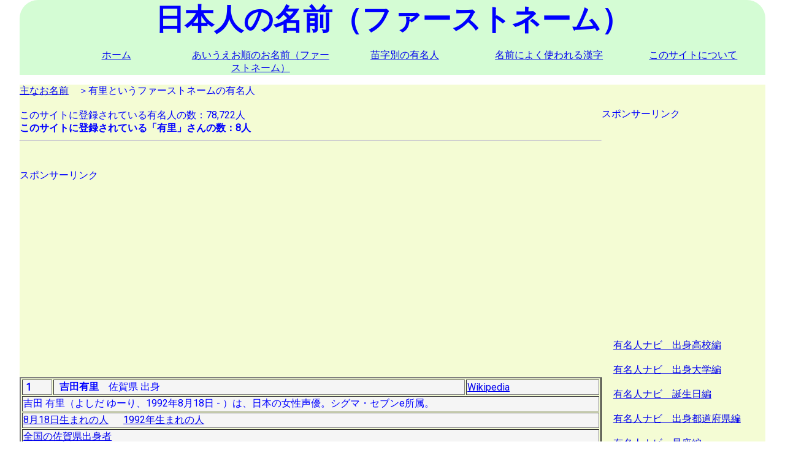

--- FILE ---
content_type: text/html; charset=UTF-8
request_url: https://jinmei.biz/nameken.php?name=%E6%9C%89%E9%87%8C
body_size: 4635
content:



<!DOCTYPE html>
<html lang="ja">
<head>
<script async src="//pagead2.googlesyndication.com/pagead/js/adsbygoogle.js"></script>
<script>
     (adsbygoogle = window.adsbygoogle || []).push({
          google_ad_client: "ca-pub-4015854953108759",
          enable_page_level_ads: true
     });
</script>

<script>
if('serviceWorker' in navigator){
	navigator.serviceWorker.register('/serviceworker.js').then(function(){
		console.log("Service Worker Registered");
	});
}
</script>

<meta charset="utf-8">
<meta name="viewport" content="width=device-width, initial=1.0">
<title>有里という名前（ファーストネーム）の有名人 | 日本人の名前（ファーストネーム）</title>
<meta name="robots" content="index,follow">
<meta name="googlebot" content="index,follow">
<meta name="keywords" content="meta name="keywords" content="有里,名前,ファーストネーム,下,年賀状,暑中見舞い,ハガキ,はがき,葉書,苗字,姓名,検索"" />
<meta name="description" content="有里さんのこのサイトに登録されている方の一覧です。このサイトは日本人のファーストネーム（下の名前）を8万人以上登録しています。実際にWikipedia等に登録されている方々です。よみがな順の一覧、名前によく使われる漢字の一覧も収録しています。、リンクをたどると同じ出身都道府県、高校、大学の方々もわかります。「年賀状」、「暑中見舞い」が書くのも、もらうのも、楽しくなります。" />
<link rel="index" href="https://jinmei.biz">
<link rel="canonical" href="https://jinmei.biz//nameken.php?name=有里" />
<link href="https://fonts.googleapis.com/css?family=Roboto" rel="stylesheet">

<meta name="viewport" content="width=device-width, initial=1.0">

<meta http-equiv="content-language" content="ja-jp">

<script type="text/javascript" src="https://code.jquery.com/jquery-1.7.1.min.js"></script>
<link rel="shortcut icon" href="favicon.ico" >
   <link rel="stylesheet" href="mystyle.css">
<link rel="manifest" href="manifest.json">

<script src="https://ajax.googleapis.com/ajax/libs/jquery/1.9.1/jquery.min.js"></script>

<script type="text/javascript">
$(function() {
var pageTop = $('.page-top');
pageTop.hide();
$(window).scroll(function () {
if ($(this).scrollTop() > 600) {
pageTop.fadeIn();
} else {
pageTop.fadeOut();
}
});
pageTop.click(function () {
$('body, html').animate({scrollTop:0}, 500, 'swing');
return false;
});
});
</script>


<style type="text/css">
.page-top {
position: fixed;
bottom: 20px;
right: 20px;
padding: 11px;
background: #1fbba6;
border-radius: 3px;
-webkit-border-radius: 3px;
-moz-border-radius: 3px;
font-size: 12px;
-ms-filter: "alpha(opacity=80)";
-moz-opacity: 0.8;
-khtml-opacity: 0.8;
opacity: 0.8;
color:#ffffff;
text-decoration:none;
}
</style>

<!-- Global site tag (gtag.js) - Google Analytics -->
<script async src="https://www.googletagmanager.com/gtag/js?id=G-KZZ8PY1YQ5"></script>
<script>
  window.dataLayer = window.dataLayer || [];
  function gtag(){dataLayer.push(arguments);}
  gtag('js', new Date());

  gtag('config', 'G-KZZ8PY1YQ5');
  gtag('config', 'UA-129361948-1');
</script>
</head>
<body>
<div id="header">
	<div id="footerNavLink">
		<a href="#footerNav">menu</a>
	</div>
	<!-- /footerNavLink -->
	<!-- <font size="6" color="blue" ><center><b>日本人の名前（ファーストネーム）</b></center></font>-->


			<center><div id="fonttitle">日本人の名前（ファーストネーム）</div></center>
	

	<div id="headerNav">
		<ul>
			<li><a href="index.php">ホーム</a></li>
			<li><a href="aiueo.php">あいうえお順のお名前（ファーストネーム）</a></li>
			<li><a href="myouji.php">苗字別の有名人</a></li>
			<li><a href="kanji.php">名前によく使われる漢字</a></li>
			<li><a href="about.php">このサイトについて</a></li>
		</ul>
	</div>
	<!-- /headerNav -->
</div>
<!-- /header -->

<div id="container">
	<div id="main">

<a href="https://jinmei.biz/mainname.php">主なお名前</a>　＞有里というファーストネームの有名人<br /><br />このサイトに登録されている有名人の数：78,722人<br /><b>このサイトに登録されている「有里」さんの数：8人</b><hr>
<br /><br />
スポンサーリンク
<br />
<script async src="//pagead2.googlesyndication.com/pagead/js/adsbygoogle.js"></script>
<!-- レスポンシブ01 -->
<ins class="adsbygoogle"
     style="display:block"
     data-ad-client="ca-pub-4015854953108759"
     data-ad-slot="1759670832"
     data-ad-format="auto"></ins>
<script>
	(adsbygoogle = window.adsbygoogle || []).push({});
</script>
<br /><br />

<center><table width="100%" border="2"><tr bgcolor="#F5F5F5"><td>&nbsp;<b>1</b></td><td>&nbsp;&nbsp;<b>吉田有里</b>&nbsp;&nbsp;&nbsp;&nbsp;佐賀県&nbsp;出身</td><td><a href='https://ja.wikipedia.org/wiki/%E5%90%89%E7%94%B0%E6%9C%89%E9%87%8C_(%E5%A3%B0%E5%84%AA)'target='_blank''>Wikipedia</a></td></tr><tr bgcolor="#F5F5F5"><td colspan=3>吉田 有里（よしだ ゆーり、1992年8月18日 - ）は、日本の女性声優。シグマ・セブンe所属。</td></tr><tr bgcolor="#F5F5F5"><td colspan=3><a href='kenken.php?flgymd=md&month=08&day=18'target='_blank''>8月18日生まれの人</a>&nbsp; &nbsp;&nbsp; &nbsp<a href='kenken.php?flgymd=y&year=1992'target='_blank''>1992年生まれの人</a></td></tr><tr bgcolor="#F5F5F5"><td colspan=3><a href='https://yuumeijin.info/kenken.php?ken=佐賀県'>全国の佐賀県出身者</a></td></tr><tr bgcolor="#F5F5F5"><td>&nbsp;<b>2</b></td><td>&nbsp;&nbsp;<b>木谷有里</b>&nbsp;&nbsp;&nbsp;&nbsp;岐阜県&nbsp;出身</td><td><a href='https://ja.wikipedia.org/wiki/%E6%9C%A8%E8%B0%B7%E6%9C%89%E9%87%8C'target='_blank''>Wikipedia</a></td></tr><tr bgcolor="#F5F5F5"><td colspan=3>木谷 有里（きたに ゆり・1987年10月21日 - ）は、日本の女性モデル・レースクイーン。</td></tr><tr bgcolor="#F5F5F5"><td colspan=3><a href='kenken.php?flgymd=md&month=10&day=21'target='_blank''>10月21日生まれの人</a>&nbsp; &nbsp;&nbsp; &nbsp<a href='kenken.php?flgymd=y&year=1987'target='_blank''>1987年生まれの人</a></td></tr><tr bgcolor="#F5F5F5"><td colspan=3><a href='https://yuumeijin.info/kenken.php?ken=岐阜県'>全国の岐阜県出身者</a></td></tr><tr bgcolor="#F5F5F5"><td>&nbsp;<b>3</b></td><td>&nbsp;&nbsp;<b>市橋有里</b>&nbsp;&nbsp;&nbsp;&nbsp;徳島県&nbsp;鳴門市&nbsp;出身</td><td><a href='https://ja.wikipedia.org/wiki/%E5%B8%82%E6%A9%8B%E6%9C%89%E9%87%8C'target='_blank''>Wikipedia</a></td></tr><tr bgcolor="#F5F5F5"><td colspan=3>市橋 有里（いちはし あり、1977年（昭和52年）11月22日 ）は、徳島県鳴門市出身の元女子陸上競技長距離走・マラソン選手。1990年代後半から2000年代前半に活躍。元東京ランナーズ倶楽部所属。身長157cm。趣味は旅行先での美味しいものや食材探し・料理。愛称は「マラソン界のシンデレラ」。</td></tr><tr bgcolor="#F5F5F5"><td colspan=3><a href='kenken.php?flgymd=md&month=11&day=22'target='_blank''>11月22日生まれの人</a>&nbsp; &nbsp;&nbsp; &nbsp<a href='kenken.php?flgymd=y&year=1977'target='_blank''>1977年生まれの人</a></td></tr><tr bgcolor="#F5F5F5"><td colspan=3><a href='https://yuumeijin.info/kenken.php?ken=徳島県'>全国の徳島県出身者</a>&nbsp;&nbsp;&nbsp;&nbsp;<a href='https://yuumeijin.info/sichoken.php?sicho=鳴門市'>全国の鳴門市出身者</a></td></tr><tr bgcolor="#F5F5F5"><td colspan=3>三田国際学園高等学校出身&nbsp; &nbsp;&nbsp; &nbsp;<a href="https://yuumeijin.biz/koukouken.php?koukou=三田国際学園高等学校">全国の三田国際学園高等学校の出身者</a></td></tr><tr bgcolor="#F5F5F5"><td>&nbsp;<b>4</b></td><td>&nbsp;&nbsp;<b>中江有里</b></td><td><a href='https://ja.wikipedia.org/wiki/%E4%B8%AD%E6%B1%9F%E6%9C%89%E9%87%8C'target='_blank''>Wikipedia</a></td></tr><tr bgcolor="#F5F5F5"><td colspan=3>中江 有里（なかえ ゆり、1973年12月26日 - ）は、日本の女優、歌手、脚本家。本名、中江 幸恵（なかえ ゆきえ）。大阪府大阪市出身。ウイングスジャパン→オフィスクレヨン所属。</td></tr><tr bgcolor="#F5F5F5"><td colspan=3><a href='kenken.php?flgymd=md&month=12&day=26'target='_blank''>12月26日生まれの人</a>&nbsp; &nbsp;&nbsp; &nbsp<a href='kenken.php?flgymd=y&year=1973'target='_blank''>1973年生まれの人</a></td></tr><tr bgcolor="#F5F5F5"><td colspan=3>法政大学出身&nbsp; &nbsp;&nbsp; &nbsp;<a href="https://yuumeijin.org/kenkojin.php?daigaku=法政大学">全国の法政大学の出身者</a></td></tr><tr bgcolor="#F5F5F5"><td colspan=3>東京都立新宿山吹高等学校出身&nbsp; &nbsp;&nbsp; &nbsp;<a href="https://yuumeijin.biz/koukouken.php?koukou=東京都立新宿山吹高等学校">全国の東京都立新宿山吹高等学校の出身者</a></td></tr><tr bgcolor="#F5F5F5"><td>&nbsp;<b>5</b></td><td>&nbsp;&nbsp;<b>堀江有里</b></td><td><a href='http://ja.wikipedia.org/wiki/%E5%A0%80%E6%B1%9F%E6%9C%89%E9%87%8C'target='_blank''>Wikipedia</a></td></tr><tr bgcolor="#F5F5F5"><td colspan=3>堀江 有里（ほりえ ゆり、1968年8月19日 - ）は、日本の社会学者、神学者。日本基督教団の牧師。立命館大学大学院先端総合学術研究科助手・非常勤講師。財団法人エイズ予防財団リサーチ・レジデント。専門は社会学、クィア・スタディーズ。</td></tr><tr bgcolor="#F5F5F5"><td colspan=3><a href='kenken.php?flgymd=md&month=08&day=19'target='_blank''>8月19日生まれの人</a>&nbsp; &nbsp;&nbsp; &nbsp<a href='kenken.php?flgymd=y&year=1968'target='_blank''>1968年生まれの人</a></td></tr><tr bgcolor="#F5F5F5"><td colspan=3>同志社大学出身&nbsp; &nbsp;&nbsp; &nbsp;<a href="https://yuumeijin.org/kenkojin.php?daigaku=同志社大学">全国の同志社大学の出身者</a></td></tr><tr bgcolor="#F5F5F5"><td>&nbsp;<b>6</b></td><td>&nbsp;&nbsp;<b>保科有里</b>&nbsp;&nbsp;&nbsp;&nbsp;石川県&nbsp;金沢市&nbsp;出身</td><td><a href='https://ja.wikipedia.org/wiki/%E4%BF%9D%E7%A7%91%E6%9C%89%E9%87%8C'target='_blank''>Wikipedia</a></td></tr><tr bgcolor="#F5F5F5"><td colspan=3>保科 有里（ほしな ゆり、1963年11月24日 - ）は日本の歌手。本名は嶋 一美（しま かずみ）。石川県金沢市出身。血液型はB型。</td></tr><tr bgcolor="#F5F5F5"><td colspan=3><a href='kenken.php?flgymd=md&month=11&day=24'target='_blank''>11月24日生まれの人</a>&nbsp; &nbsp;&nbsp; &nbsp<a href='kenken.php?flgymd=y&year=1963'target='_blank''>1963年生まれの人</a></td></tr><tr bgcolor="#F5F5F5"><td colspan=3><a href='https://yuumeijin.info/kenken.php?ken=石川県'>全国の石川県出身者</a>&nbsp;&nbsp;&nbsp;&nbsp;<a href='https://yuumeijin.info/sichoken.php?sicho=金沢市'>全国の金沢市出身者</a></td></tr><tr bgcolor="#F5F5F5"><td>&nbsp;<b>7</b></td><td>&nbsp;&nbsp;<b>保科有里</b>&nbsp;&nbsp;&nbsp;&nbsp;石川県&nbsp;金沢市&nbsp;出身</td><td><a href='https://ja.wikipedia.org/wiki/%E4%BF%9D%E7%A7%91%E6%9C%89%E9%87%8C'target='_blank''>Wikipedia</a></td></tr><tr bgcolor="#F5F5F5"><td colspan=3>保科 有里（ほしな ゆり、1961年11月24日 - ）は、日本の歌手。本名は嶋 一美（しま かずみ）。血液型はB型。身長163cm。</td></tr><tr bgcolor="#F5F5F5"><td colspan=3><a href='kenken.php?flgymd=md&month=11&day=24'target='_blank''>11月24日生まれの人</a>&nbsp; &nbsp;&nbsp; &nbsp<a href='kenken.php?flgymd=y&year=1961'target='_blank''>1961年生まれの人</a></td></tr><tr bgcolor="#F5F5F5"><td colspan=3><a href='https://yuumeijin.info/kenken.php?ken=石川県'>全国の石川県出身者</a>&nbsp;&nbsp;&nbsp;&nbsp;<a href='https://yuumeijin.info/sichoken.php?sicho=金沢市'>全国の金沢市出身者</a></td></tr><tr bgcolor="#F5F5F5"><td colspan=3>石川県立金沢西高等学校出身&nbsp; &nbsp;&nbsp; &nbsp;<a href="https://yuumeijin.biz/koukouken.php?koukou=石川県立金沢西高等学校">全国の石川県立金沢西高等学校の出身者</a></td></tr><tr bgcolor="#F5F5F5"><td>&nbsp;<b>8</b></td><td>&nbsp;&nbsp;<b>木村有里</b>&nbsp;&nbsp;&nbsp;&nbsp;神奈川県&nbsp;出身</td><td><a href='https://ja.wikipedia.org/wiki/%E6%9C%A8%E6%9D%91%E6%9C%89%E9%87%8C'target='_blank''>Wikipedia</a></td></tr><tr bgcolor="#F5F5F5"><td colspan=3>木村 有里（きむら ゆり、1948年4月1日 - ）は、日本の女優・声優。本名は木村 春美。神奈川県出身。夫は俳優・声優の安原義人。特技は日舞、義太夫。</td></tr><tr bgcolor="#F5F5F5"><td colspan=3><a href='kenken.php?flgymd=md&month=04&day=01'target='_blank''>4月1日生まれの人</a>&nbsp; &nbsp;&nbsp; &nbsp<a href='kenken.php?flgymd=y&year=1948'target='_blank''>1948年生まれの人</a></td></tr><tr bgcolor="#F5F5F5"><td colspan=3><a href='https://yuumeijin.info/kenken.php?ken=神奈川県'>全国の神奈川県出身者</a></td></tr></font></table></center><br /><br />



</div><!--main終わり-->
<br /><br />
スポンサーリンク
<br />
<script async src="//pagead2.googlesyndication.com/pagead/js/adsbygoogle.js"></script>
<!-- レスポンシブ01 -->
<ins class="adsbygoogle"
	style="display:block"
	data-ad-client="ca-pub-4015854953108759"
	data-ad-slot="1759670832"
	data-ad-format="auto"></ins>
<script>
	(adsbygoogle = window.adsbygoogle || []).push({});
</script>
<br /><br />

	<div id="sub">
		<br /><br />

		<a href='https://yuumeijin.biz'>有名人ナビ　出身高校編</a>		<br /><br />

		<a href='https://yuumeijin.org'>有名人ナビ　出身大学編</a>		<br /><br />

		<a href='https://yuumei.info/'>有名人ナビ　誕生日編</a>		<br /><br />

		<a href='https://yuumeijin.info/'>有名人ナビ　出身都道府県編</a>		<br /><br />

		<a href='https://seiza.yuumeijin.org/'>有名人ナビ　星座編</a>		<br /><br />

		<a href='https://jinmei.biz/'>日本人の名前（ファーストネーム）</a>		<br /><br />
		<a href='https://juni.yuumeijin.info/'>職業と人物</a>		<br /><br />

		<br /><br />
		スポンサーリンク
		<br />
		<script async src="//pagead2.googlesyndication.com/pagead/js/adsbygoogle.js"></script>
		<!-- レスポンシブ01 -->
		<ins class="adsbygoogle"
			style="display:block"
			data-ad-client="ca-pub-4015854953108759"
			data-ad-slot="1759670832"
			data-ad-format="auto"></ins>
		<script>
			(adsbygoogle = window.adsbygoogle || []).push({});
		</script>
		<br /><br />

	</div>
	<!-- /sub -->

</div>
<!-- /container -->

<a href="#" class="page-top">TOPへ戻る<i class="fa fa-arrow-circle-up" aria-hidden="true"></i></a>

<div id="footer">

	<center>
	<br /><br />
	スポンサーリンク
	<br />
	<script async src="//pagead2.googlesyndication.com/pagead/js/adsbygoogle.js"></script>
	<!-- レスポンシブ01 -->
	<ins class="adsbygoogle"
		style="display:block"
		data-ad-client="ca-pub-4015854953108759"
		data-ad-slot="1759670832"
		data-ad-format="auto"></ins>
	<script>
		(adsbygoogle = window.adsbygoogle || []).push({});
	</script>
	<br /><br />

	<br /></center><br />

	<br /><br />
	<div id="footerNav">
		<ul class='tmenu'>
			<li><a href="index.php">ホーム</a></li>
			<li><a href="aiueo.php">あいうえお順のお名前（ファーストネーム）</a></li>
			<li><a href="myouji.php">苗字別の有名人</a></li>
			<li><a href="kanji.php">名前によく使われる漢字</a></li>
			<li><a href="about.php">このサイトについて</a></li>
		</ul>
	</div>

	<center><p>copyright&nbsp; &nbsp;<a href="http://idscorp.xsrv.jp/">@ IDS</a></p></center>
</div>
<!-- /footer -->


</body>
</html>


--- FILE ---
content_type: text/html; charset=utf-8
request_url: https://www.google.com/recaptcha/api2/aframe
body_size: 267
content:
<!DOCTYPE HTML><html><head><meta http-equiv="content-type" content="text/html; charset=UTF-8"></head><body><script nonce="1ULaLOdkTXFrATwrJO9pqw">/** Anti-fraud and anti-abuse applications only. See google.com/recaptcha */ try{var clients={'sodar':'https://pagead2.googlesyndication.com/pagead/sodar?'};window.addEventListener("message",function(a){try{if(a.source===window.parent){var b=JSON.parse(a.data);var c=clients[b['id']];if(c){var d=document.createElement('img');d.src=c+b['params']+'&rc='+(localStorage.getItem("rc::a")?sessionStorage.getItem("rc::b"):"");window.document.body.appendChild(d);sessionStorage.setItem("rc::e",parseInt(sessionStorage.getItem("rc::e")||0)+1);localStorage.setItem("rc::h",'1766750737347');}}}catch(b){}});window.parent.postMessage("_grecaptcha_ready", "*");}catch(b){}</script></body></html>